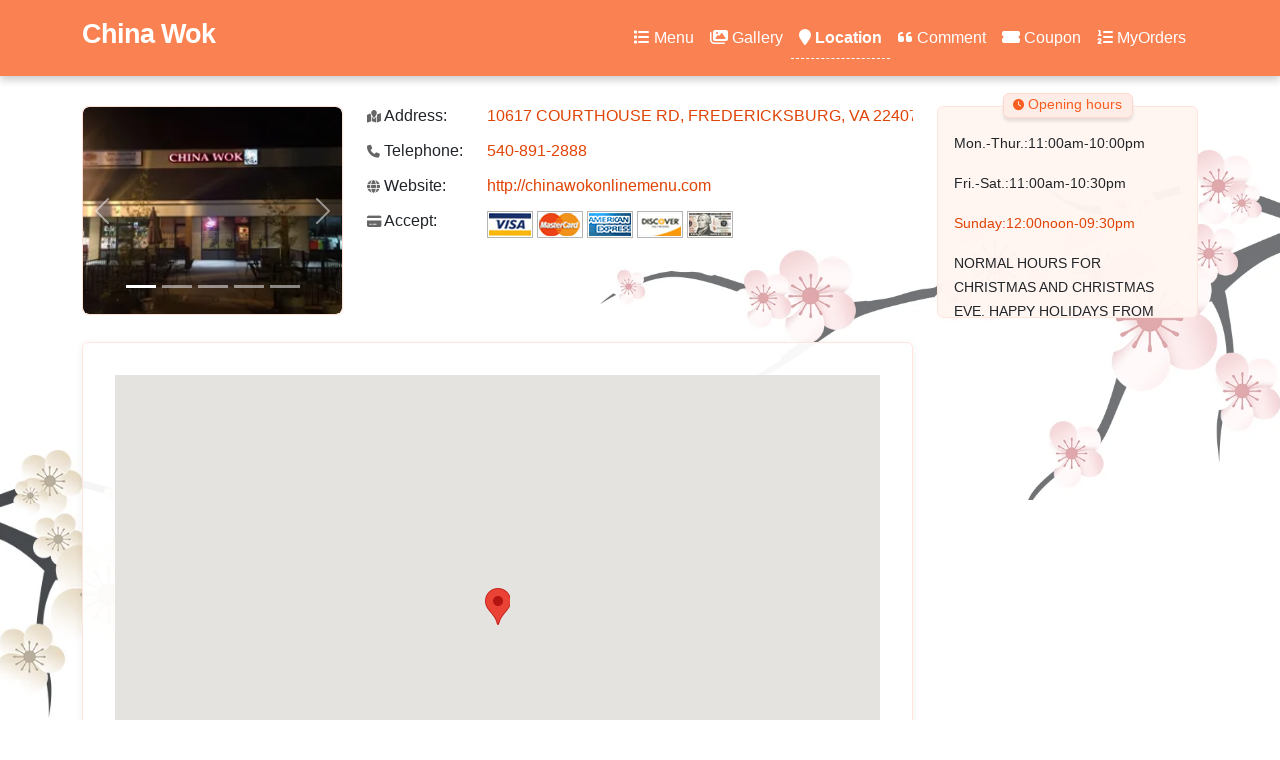

--- FILE ---
content_type: text/html; charset=utf-8
request_url: https://540-891-2888.restaurant888.com/?type=Location
body_size: 4269
content:

<!DOCTYPE html>
<html lang="en" >
<head>
    <title>Order Online | China Wok | FREDERICKSBURG, VA 22407-7743</title>
    <meta charset="utf-8" />
    <meta name="author" content="China Wok" />
    <meta name="generator" content="Restaurant888.com" />
    <meta name="viewport" content="width=device-width, initial-scale=1.0" />
    <meta name="description" content="View China Wok&#x27;s menu, Order Chinese food Pick up Online from China Wok, Best Chinese food in FREDERICKSBURG, VA, We recommend hot menus: Fried Rice, General Tso&#x27;s Chicken, Combo (Chicken,Roast Pork &amp; Shrimp) Fried Rice, Egg Roll (1), Crab Rangoon (6)" />
    <meta name="sitemap" content="/?type=Sitemap" />
    <link rel="alternate" media="only screen and (max-width: 640px)" href="https://540-891-2888.restaurant888.com/m/Map" />
    <link rel="stylesheet" href="https://lib.restaurant888.com/css/commonlibs_pc.min.css?v=20251110031244283-324241" />    
    <link rel="stylesheet" href="https://sitecdn.restaurant888.com/css/skin_100.min.css?v=20251209100914621-12607" />
    <link rel="apple-touch-icon" sizes="57x57" href="https://img.us980.com/p?r=101327946&amp;s=nWOGhGKyNH2ibYGh3M%2BLVxlkBXFIj6bCnLLChWVe01FQEjI2WbnXsXvS5Jhpgg4S6OF208b4u7jPem86sIWvtLUTZNu5ch4SbIxoBXnjIas%3D&amp;w=57&amp;h=57" />
    <link rel="apple-touch-icon" sizes="60x60" href="https://img.us980.com/p?r=101327946&amp;s=nWOGhGKyNH2ibYGh3M%2BLVxlkBXFIj6bCnLLChWVe01FQEjI2WbnXsXvS5Jhpgg4S6OF208b4u7jPem86sIWvtLUTZNu5ch4SbIxoBXnjIas%3D&amp;w=60&amp;h=60" />
    <link rel="apple-touch-icon" sizes="72x72" href="https://img.us980.com/p?r=101327946&amp;s=nWOGhGKyNH2ibYGh3M%2BLVxlkBXFIj6bCnLLChWVe01FQEjI2WbnXsXvS5Jhpgg4S6OF208b4u7jPem86sIWvtLUTZNu5ch4SbIxoBXnjIas%3D&amp;w=72&amp;h=72" />
    <link rel="apple-touch-icon" sizes="114x114" href="https://img.us980.com/p?r=101327946&amp;s=nWOGhGKyNH2ibYGh3M%2BLVxlkBXFIj6bCnLLChWVe01FQEjI2WbnXsXvS5Jhpgg4S6OF208b4u7jPem86sIWvtLUTZNu5ch4SbIxoBXnjIas%3D&amp;w=114&amp;h=114" />
    <link rel="apple-touch-icon" sizes="120x120" href="https://img.us980.com/p?r=101327946&amp;s=nWOGhGKyNH2ibYGh3M%2BLVxlkBXFIj6bCnLLChWVe01FQEjI2WbnXsXvS5Jhpgg4S6OF208b4u7jPem86sIWvtLUTZNu5ch4SbIxoBXnjIas%3D&amp;w=120&amp;h=120" />
    <link rel="apple-touch-icon" sizes="144x144" href="https://img.us980.com/p?r=101327946&amp;s=nWOGhGKyNH2ibYGh3M%2BLVxlkBXFIj6bCnLLChWVe01FQEjI2WbnXsXvS5Jhpgg4S6OF208b4u7jPem86sIWvtLUTZNu5ch4SbIxoBXnjIas%3D&amp;w=144&amp;h=144" />
    <link rel="apple-touch-icon" sizes="152x152" href="https://img.us980.com/p?r=101327946&amp;s=nWOGhGKyNH2ibYGh3M%2BLVxlkBXFIj6bCnLLChWVe01FQEjI2WbnXsXvS5Jhpgg4S6OF208b4u7jPem86sIWvtLUTZNu5ch4SbIxoBXnjIas%3D&amp;w=152&amp;h=152" />
    <link rel="apple-touch-icon" sizes="167x167" href="https://img.us980.com/p?r=101327946&amp;s=nWOGhGKyNH2ibYGh3M%2BLVxlkBXFIj6bCnLLChWVe01FQEjI2WbnXsXvS5Jhpgg4S6OF208b4u7jPem86sIWvtLUTZNu5ch4SbIxoBXnjIas%3D&amp;w=167&amp;h=167" />
    <link rel="apple-touch-icon" sizes="180x180" href="https://img.us980.com/p?r=101327946&amp;s=nWOGhGKyNH2ibYGh3M%2BLVxlkBXFIj6bCnLLChWVe01FQEjI2WbnXsXvS5Jhpgg4S6OF208b4u7jPem86sIWvtLUTZNu5ch4SbIxoBXnjIas%3D&amp;w=180&amp;h=180" />
    <meta name="apple-mobile-web-app-capable" content="yes" />
    <link rel="manifest" href="/?type=Manifest" />
    <meta property="og:url" content="https://540-891-2888.restaurant888.com" />
    <meta property="og:site_name" content="China Wok" />
    <meta property="og:title" content="China Wok " />    
    <meta property="og:description" content="Welcome to China Wok at 10617 COURTHOUSE RD" />
    <meta property="og:type" content="website" />    
    <meta property="og:image" content="https://img.us980.com/p?r=101327946&amp;s=nWOGhGKyNH2ibYGh3M%2BLVxlkBXFIj6bCnLLChWVe01FQEjI2WbnXsXvS5Jhpgg4S6OF208b4u7jPem86sIWvtLUTZNu5ch4SbIxoBXnjIas%3D&amp;w=250&amp;h=250" />
    <meta property="og:locale" content="en_US" />
    <meta name="twitter:card" content="summary" />
    <meta name="twitter:title" content="China Wok " />
    <meta name="twitter:description" content="Welcome to China Wok at 10617 COURTHOUSE RD" />
    <meta name="twitter:image" content="https://img.us980.com/p?r=101327946&amp;s=nWOGhGKyNH2ibYGh3M%2BLVxlkBXFIj6bCnLLChWVe01FQEjI2WbnXsXvS5Jhpgg4S6OF208b4u7jPem86sIWvtLUTZNu5ch4SbIxoBXnjIas%3D&amp;w=250&amp;h=250" />
    <meta name="twitter:image:alt" content="China Wok" />
    <meta name="google-site-verification" content="70FdeN4VNTJ2WX13SR2x0t4SODSu3aPa9YzOEov45yU" />    
    <!-- Global site tag (gtag.js) - Google Analytics -->
    <script async src="https://www.googletagmanager.com/gtag/js?id=UA-173457544-1"></script>
    <script>
        window.dataLayer = window.dataLayer || [];
        function gtag() { dataLayer.push(arguments); }
        gtag('js', new Date());

        gtag('config', 'UA-173457544-1');
    </script>
</head>
<body>
    



<nav class="navbar navbar-expand-lg fixed-top">
    <div class="container">
        
        
                <a class="navbar-brand pt-3" href="/">
                China Wok
                </a>
        
        <button class="navbar-toggler" type="button" data-bs-toggle="offcanvas" data-bs-target="#offcanvasDarkNavbar" aria-controls="offcanvasDarkNavbar">
            <span class="navbar-toggler-icon"></span>
        </button>
        <div class="offcanvas offcanvas-end text-bg-dark" tabindex="-1" id="offcanvasDarkNavbar" aria-labelledby="offcanvasDarkNavbarLabel">
            <div class="offcanvas-header">
                <h5 class="offcanvas-title" id="offcanvasDarkNavbarLabel">China Wok </h5>
                <button type="button" class="btn-close btn-close-white" data-bs-dismiss="offcanvas" aria-label="Close"></button>
            </div>
            <div class="offcanvas-body">
                <ul class="navbar-nav justify-content-end flex-grow-1 pe-1">
                    <li class="nav-item">
                        <a class="nav-link " href="?type=Menu"><i class="fa fa-list"></i> Menu</a>
                    </li>
                    <li class="nav-item">
                        <a class="nav-link " href="?type=Photo"><i class="fa fa-images"></i> Gallery</a>
                    </li>
                    <li class="nav-item">
                        <a class="nav-link active" href="?type=Location"><i class="fa fa-map-marker"></i> Location</a>
                    </li>
                        <li class="nav-item">
                            <a class="nav-link " href="?type=Comment"><i class="fa fa-quote-left"></i> Comment</a>
                        </li>
                        <li class="nav-item">
                            <a class="nav-link " href="?type=Coupon"><i class="fa fa-ticket-alt"></i> Coupon</a>
                        </li>
                    <li class="nav-item">
                        <a class="nav-link " href="?type=MyOrders"><i class="fa fa-list-ol"></i> MyOrders</a>
                    </li>                    
                </ul>
            </div>
        </div>
        
    </div>
</nav>




<div class="container restinfo">    
    <div class="row">
        <div class="col-md-3">
            <div id="restPhoto" class="carousel slide" data-bs-ride="carousel" data-bs-interval="3000">
                <div class="carousel-indicators">
                        <button type="button" data-bs-target="#restPhoto" class="active" data-bs-slide-to="0"></button>
                        <button type="button" data-bs-target="#restPhoto" class="" data-bs-slide-to="1"></button>
                        <button type="button" data-bs-target="#restPhoto" class="" data-bs-slide-to="2"></button>
                        <button type="button" data-bs-target="#restPhoto" class="" data-bs-slide-to="3"></button>
                        <button type="button" data-bs-target="#restPhoto" class="" data-bs-slide-to="4"></button>
                </div>              
                <div class="carousel-inner">
                        <div class="carousel-item active">
                            <img src="https://img.us980.com/p?r=101327946&amp;s=nWOGhGKyNH2ibYGh3M%2BLVxlkBXFIj6bCnLLChWVe01FQEjI2WbnXsXvS5Jhpgg4S6OF208b4u7jPem86sIWvtGx0I69qJLnB&amp;w=250&amp;h=200" class="d-block w-100" alt="" />
                        </div>
                        <div class="carousel-item ">
                            <img src="https://img.us980.com/p?r=101327946&amp;s=nWOGhGKyNH2ibYGh3M%2BLVxlkBXFIj6bCnLLChWVe01FQEjI2WbnXsXvS5Jhpgg4S6OF208b4u7gqCRf7gHu7E2v686Vk2Yos&amp;w=250&amp;h=200" class="d-block w-100" alt="" />
                        </div>
                        <div class="carousel-item ">
                            <img src="https://img.us980.com/p?r=101327946&amp;s=nWOGhGKyNH2ibYGh3M%2BLVxlkBXFIj6bCnLLChWVe01FQEjI2WbnXsXvS5Jhpgg4S6OF208b4u7hkSC%2Fx9820zB5hd8UowBBq&amp;w=250&amp;h=200" class="d-block w-100" alt="" />
                        </div>
                        <div class="carousel-item ">
                            <img src="https://img.us980.com/p?r=101327946&amp;s=nWOGhGKyNH2ibYGh3M%2BLVxlkBXFIj6bCnLLChWVe01FQEjI2WbnXsXvS5Jhpgg4SibpP%2B4I4AWMhIzo7Dq5GkJbdohjv4j9H&amp;w=250&amp;h=200" class="d-block w-100" alt="" />
                        </div>
                        <div class="carousel-item ">
                            <img src="https://img.us980.com/p?r=101327946&amp;s=nWOGhGKyNH2ibYGh3M%2BLVxlkBXFIj6bCnLLChWVe01FQEjI2WbnXsXvS5Jhpgg4SibpP%2B4I4AWPUGagY79pcn3R%2BD6yOLdAS&amp;w=250&amp;h=200" class="d-block w-100" alt="" />
                        </div>
                </div>
                <button class="carousel-control-prev" type="button" data-bs-target="#restPhoto" data-bs-slide="prev">
                    <span class="carousel-control-prev-icon" aria-hidden="true"></span>
                    <span class="visually-hidden">Previous</span>
                </button>
                <button class="carousel-control-next" type="button" data-bs-target="#restPhoto" data-bs-slide="next">
                    <span class="carousel-control-next-icon" aria-hidden="true"></span>
                    <span class="visually-hidden">Next</span>
                </button>
            </div>
        </div>
        <div class="col-md-6">
            <div class="info">
                <div class="item">
                    <label><i class="fa fa-map-marked"></i> Address:</label><a href="http://maps.google.com/maps?q=10617&#x2B;COURTHOUSE&#x2B;RD%2c&#x2B;FREDERICKSBURG%2c&#x2B;VA&#x2B;22407-7743">10617 COURTHOUSE RD, FREDERICKSBURG, VA 22407-7743</a><br />
                </div>
                <div class="item">
                    <label><i class="fa fa-phone"></i> Telephone:</label>
                    <a href="tel:540-891-2888">540-891-2888</a>
                </div>
                    <div class="item">
                        <label><i class="fa fa-globe"></i> Website:</label>
                        <a target="_blank" href="http://chinawokonlinemenu.com">http://chinawokonlinemenu.com</a>
                    </div>

                    <div class="item">
                        <label><i class="fa fa-credit-card"></i> Accept:</label>
                            <img src="//sitecdn.restaurant888.com/images/VISA.gif" />
                            <img src="//sitecdn.restaurant888.com/images/MASTER.gif" />
                            <img src="//sitecdn.restaurant888.com/images/AMERICAN EXPRESS.gif" />
                            <img src="//sitecdn.restaurant888.com/images/DISCOVER.gif" />
                            <img src="//sitecdn.restaurant888.com/images/CASH.gif" />
                    </div>
            </div>
        </div>
        <div class="col-md-3">
            <div class="hours">
                <strong class="tab"><i class="fa fa-clock"></i> Opening hours</strong>
                <div class="hourdetails">
<p>Mon.-Thur.:11:00am-10:00pm</p><p>Fri.-Sat.:11:00am-10:30pm</p><p><a href="Sunday:12:00noon-09:30pm">Sunday:12:00noon-09:30pm</a></p><p>NORMAL HOURS FOR CHRISTMAS AND CHRISTMAS EVE. HAPPY HOLIDAYS FROM CHINA WOK! <br></p>                </div>
            </div>
        </div>
    </div>
</div>

<div class="container">
    <div class="row">
        <div class="col-md-9">
            <div class="location">
                <input type="hidden" id="map_name" value="China Wok" />
                <input type="hidden" id="latlng" value="38.246609,-77.517643" />
                <div id="map_canvas" style="height:500px;"></div>
                <div class="mapaddr">
                    Address: 10617 COURTHOUSE RD,FREDERICKSBURG,VA 22407-7743<br />Tel: 540-891-2888
                </div>
            </div>
        </div>
        <div class="col-md-3">            
        </div>
    </div>
</div>

<script>
    function initMap() {
        var addr = document.getElementById("latlng").value;
        var lat = addr.substring(0, addr.indexOf(","));
        var lng = addr.substring(addr.indexOf(",") + 1);
        var myLatlng = new google.maps.LatLng(lat, lng);
        var myOptions = {
            zoom: 16,
            scrollwheel: false,
            streetViewControl: true,
            center: myLatlng,
            poligon: null,
            mapTypeId: google.maps.MapTypeId.ROADMAP
        }
        map = new google.maps.Map(document.getElementById("map_canvas"), myOptions);
        var marker = new google.maps.Marker({
            position: myLatlng,
            map: map,
            draggable: false
        });

    }
</script>
<script src="https://maps.googleapis.com/maps/api/js?key=AIzaSyALP2FD01ZjHVyHAtCk4TnzoUEpu7CXwjQ&callback=initMap" async defer></script>

    <div class="bg1"></div>
    <div class="bg2"></div>
    <input type="hidden" id="pagetype" value="Location" />
    <footer class="footer text-muted">
        <div class="container">            
            <div class="row">
                <div class="col-12 mb-4 py-4">
                    <a href="/?type=ServiceAndPolicies" class="fw-bold">Terms of Service & Fulfillment Policies </a> <br/>
                    <a href="/?type=Sitemap">Sitemap</a> | &copy;2026 - <a href="https://www.restaurant888.com">540-891-2888.restaurant888.com</a> all rights reserved. Power by <span title="Production, Production">.NET 10.0.0</span><br />
                </div>
            </div>            
        </div>
    </footer> 
    <input type="hidden" id="skin" value="100" />
        <script src="https://lib.restaurant888.com/js/commonlibs_pc.min.js?v=20251110031349566-229568"></script>
        <script src="https://sitecdn.restaurant888.com/js/restaurant_pc.min.js?v=20251110030149639-12815"></script>        
    
    
</body>
</html>
